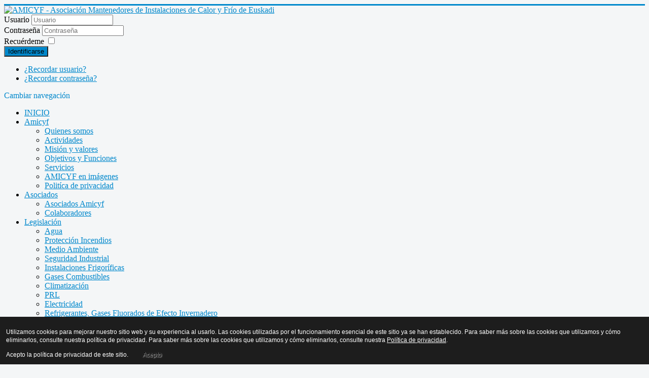

--- FILE ---
content_type: text/html; charset=utf-8
request_url: http://amicyfeuskadi.net/cursos/277-nuevos-cursos-amicyf-euskadi-ultimo-trimestre-de-2019
body_size: 6709
content:
<!DOCTYPE html>
<html lang="es-es" dir="ltr">
<head>
	<meta name="viewport" content="width=device-width, initial-scale=1.0" />
	<meta charset="utf-8" />
	<base href="http://amicyfeuskadi.net/cursos/277-nuevos-cursos-amicyf-euskadi-ultimo-trimestre-de-2019" />
	<meta name="keywords" content="calor, frío, mantenimiento, mantenedores,calefacción,aire acondicionado,frío industrial, frío comercial, gases fluorados,refrigerantes,energía ahorro, eficiencia energetica, ese, empresa de servicios energeticos,serviciio energético" />
	<meta name="author" content="AmiCYF" />
	<meta name="description" content="Amicyf Euskadi - Asociación de mantenedores de instalaciones de calor y frío de Euskadi." />
	<meta name="generator" content="Joomla! - Open Source Content Management" />
	<title>Nuevos cursos Amicyf Euskadi, último trimestre de 2019</title>
	<link href="/templates/protostar/favicon.ico" rel="shortcut icon" type="image/vnd.microsoft.icon" />
	<link href="/media/com_phocadownload/css/main/phocadownload.css" rel="stylesheet" />
	<link href="/media/plg_content_phocadownload/css/phocadownload.css" rel="stylesheet" />
	<link href="/templates/protostar/css/template.css?7454886acbaa82a5e32021ea5c6f7b5e" rel="stylesheet" />
	<link href="https://fonts.googleapis.com/css?family=Open+Sans" rel="stylesheet" />
	<style>

	h1, h2, h3, h4, h5, h6, .site-title {
		font-family: 'Open Sans', sans-serif;
	}
	body.site {
		border-top: 3px solid #0088cc;
		background-color: #f4f6f7;
	}
	a {
		color: #0088cc;
	}
	.nav-list > .active > a,
	.nav-list > .active > a:hover,
	.dropdown-menu li > a:hover,
	.dropdown-menu .active > a,
	.dropdown-menu .active > a:hover,
	.nav-pills > .active > a,
	.nav-pills > .active > a:hover,
	.btn-primary {
		background: #0088cc;
	}
	</style>
	<script type="application/json" class="joomla-script-options new">{"csrf.token":"44978ad753f3a46be839b8d474d08e1a","system.paths":{"root":"","base":""},"system.keepalive":{"interval":840000,"uri":"\/component\/ajax\/?format=json"}}</script>
	<script src="/media/jui/js/jquery.min.js?7454886acbaa82a5e32021ea5c6f7b5e"></script>
	<script src="/media/jui/js/jquery-noconflict.js?7454886acbaa82a5e32021ea5c6f7b5e"></script>
	<script src="/media/jui/js/jquery-migrate.min.js?7454886acbaa82a5e32021ea5c6f7b5e"></script>
	<script src="/media/system/js/caption.js?7454886acbaa82a5e32021ea5c6f7b5e"></script>
	<script src="/media/plg_system_easyscript250/js/jquery.nicescroll.js"></script>
	<script src="/media/plg_system_easyscript250/js/scroll.js"></script>
	<script src="/media/jui/js/bootstrap.min.js?7454886acbaa82a5e32021ea5c6f7b5e"></script>
	<script src="/templates/protostar/js/template.js?7454886acbaa82a5e32021ea5c6f7b5e"></script>
	<!--[if lt IE 9]><script src="/media/jui/js/html5.js?7454886acbaa82a5e32021ea5c6f7b5e"></script><![endif]-->
	<script src="/media/system/js/core.js?7454886acbaa82a5e32021ea5c6f7b5e"></script>
	<!--[if lt IE 9]><script src="/media/system/js/polyfill.event.js?7454886acbaa82a5e32021ea5c6f7b5e"></script><![endif]-->
	<script src="/media/system/js/keepalive.js?7454886acbaa82a5e32021ea5c6f7b5e"></script>
	<script>
jQuery(window).on('load',  function() {
				new JCaption('img.caption');
			});jQuery(function($){ initTooltips(); $("body").on("subform-row-add", initTooltips); function initTooltips (event, container) { container = container || document;$(container).find(".hasTooltip").tooltip({"html": true,"container": "body"});} });
	</script>

<style>
                div#cookieMessageContainer {
                    font: normal 12px/16px Arial,Verdana,sans-serif;
                    position:fixed;
                    z-index:9999;
                    bottom:0px;
					right:0px;
                    margin:0px auto;
					color: #fff;
					padding: 5px;
                }
                table, tr, td {border:0px !important}
				#cookieMessageText p,.accept{font:normal 12px/16px Arial,Verdana,sans-serif;margin:0;padding:0 0 6px;text-align:left;vertical-align:middle}
				#cookieMessageContainer table,#cookieMessageContainer td{margin:0;padding:0;vertical-align:middle}
                #cookieMessageText, .accept  {font-family:arial,verdana;
                    font-size:12px;}
                #cookieMessageContainer .cookie_button{background: url(http://amicyfeuskadi.net/plugins/system/EUCookieDirectiveLite/EUCookieDirectiveLite/images/continue_button.png);text-shadow: #fff 0.1em 0.1em 0.2em; color: #000; padding: 5px 12px;height: 14px;float: left;}
                #cookieMessageAgreementForm {margin-left:10px;}
                #cookieMessageInformationIcon {margin-right:10px;height:29px;}
				#continue_button{vertical-align:middle;cursor:pointer;margin:0 0 0 10px}
                #info_icon {vertical-align:middle;margin-top:5px;}
                #buttonbarContainer {height:29px;margin-bottom:-10px;}
                #cookietable {border:none;cellpadding:0px;}
                #cookietable td {border:none;}
                #outer table, #outer tr, #outer td {border:none;}
                #outer{padding:2px;}
				.accept {float: left;padding: 5px 6px 4px 15px; color: #fff;}
				a#cookieMessageDetailsLink {color:#fff!important; text-decoration: underline;}
            </style></head>
<body class="site com_content view-article no-layout no-task itemid-172">
	<!-- Body -->
	<div class="body" id="top">
		<div class="container">
			<!-- Header -->
			<header class="header" role="banner">
				<div class="header-inner clearfix">
					<a class="brand pull-left" href="/">
						<img src="http://amicyfeuskadi.net/images/amicyfLogoNomber.JPG" alt="AMICYF - Asociación Mantenedores de Instalaciones de Calor y Frío de Euskadi" />											</a>
					<div class="header-search pull-right">
						<form action="/cursos" method="post" id="login-form" class="form-inline">
		<div class="userdata">
		<div id="form-login-username" class="control-group">
			<div class="controls">
									<div class="input-prepend">
						<span class="add-on">
							<span class="icon-user hasTooltip" title="Usuario"></span>
							<label for="modlgn-username" class="element-invisible">Usuario</label>
						</span>
						<input id="modlgn-username" type="text" name="username" class="input-small" tabindex="0" size="18" placeholder="Usuario" />
					</div>
							</div>
		</div>
		<div id="form-login-password" class="control-group">
			<div class="controls">
									<div class="input-prepend">
						<span class="add-on">
							<span class="icon-lock hasTooltip" title="Contraseña">
							</span>
								<label for="modlgn-passwd" class="element-invisible">Contraseña							</label>
						</span>
						<input id="modlgn-passwd" type="password" name="password" class="input-small" tabindex="0" size="18" placeholder="Contraseña" />
					</div>
							</div>
		</div>
						<div id="form-login-remember" class="control-group checkbox">
			<label for="modlgn-remember" class="control-label">Recuérdeme</label> <input id="modlgn-remember" type="checkbox" name="remember" class="inputbox" value="yes"/>
		</div>
				<div id="form-login-submit" class="control-group">
			<div class="controls">
				<button type="submit" tabindex="0" name="Submit" class="btn btn-primary login-button">Identificarse</button>
			</div>
		</div>
					<ul class="unstyled">
							<li>
					<a href="/autenticacion-de-usuario?view=remind">
					¿Recordar usuario?</a>
				</li>
				<li>
					<a href="/autenticacion-de-usuario?view=reset">
					¿Recordar contraseña?</a>
				</li>
			</ul>
		<input type="hidden" name="option" value="com_users" />
		<input type="hidden" name="task" value="user.login" />
		<input type="hidden" name="return" value="aHR0cDovL2FtaWN5ZmV1c2thZGkubmV0L2N1cnNvcy8yNzctbnVldm9zLWN1cnNvcy1hbWljeWYtZXVza2FkaS11bHRpbW8tdHJpbWVzdHJlLWRlLTIwMTk=" />
		<input type="hidden" name="44978ad753f3a46be839b8d474d08e1a" value="1" />	</div>
	</form>

					</div>
				</div>
			</header>
							<nav class="navigation" role="navigation">
					<div class="navbar pull-left">
						<a class="btn btn-navbar collapsed" data-toggle="collapse" data-target=".nav-collapse">
							<span class="element-invisible">Cambiar navegación</span>
							<span class="icon-bar"></span>
							<span class="icon-bar"></span>
							<span class="icon-bar"></span>
						</a>
					</div>
					<div class="nav-collapse">
						<ul class="nav menu nav-pills mod-list">
<li class="item-101 default"><a href="/" >INICIO</a></li><li class="item-103 deeper parent"><a href="/amicyf/quienes-somos" >Amicyf</a><ul class="nav-child unstyled small"><li class="item-104"><a href="/amicyf/quienes-somos" >Quienes somos</a></li><li class="item-105"><a href="/amicyf/actividades" >Actividades</a></li><li class="item-106"><a href="/amicyf/mision-y-valores" >Misión y valores</a></li><li class="item-107"><a href="/amicyf/objetivos-y-funciones" >Objetivos y Funciones</a></li><li class="item-131"><a href="/amicyf/acuerdos-con-terceros" >Servicios</a></li><li class="item-108"><a href="/amicyf/amicyf-en-imagenes" >AMICYF en imágenes</a></li><li class="item-170"><a href="/amicyf/politica-de-privacidad" >Politíca de privacidad</a></li></ul></li><li class="item-109 deeper parent"><a href="/asociados/asociados-amicyf" >Asociados</a><ul class="nav-child unstyled small"><li class="item-110"><a href="/asociados/asociados-amicyf" >Asociados Amicyf</a></li><li class="item-111"><a href="/asociados/colaboradores" >Colaboradores</a></li></ul></li><li class="item-112 deeper parent"><a href="/legislacion" >Legislación</a><ul class="nav-child unstyled small"><li class="item-113"><a href="/legislacion/agua" >Agua</a></li><li class="item-114"><a href="/legislacion/proteccion-incendios" >Protección Incendios</a></li><li class="item-115"><a href="/legislacion/medio-ambiente" > Medio Ambiente</a></li><li class="item-116"><a href="/legislacion/seguridad-industrial" >Seguridad Industrial</a></li><li class="item-117"><a href="/legislacion/instalaciones-frigorificas" >Instalaciones Frigoríficas</a></li><li class="item-118"><a href="/legislacion/gases-combustibles" >Gases Combustibles</a></li><li class="item-119"><a href="/legislacion/climatizacion" > Climatización</a></li><li class="item-120"><a href="/legislacion/prl" >PRL</a></li><li class="item-121"><a href="/legislacion/electricidad" >Electricidad</a></li><li class="item-122"><a href="/legislacion/refrigerantes-gases-fluorados-de-efecto-invernadero" >Refrigerantes, Gases Fluorados de Efecto Invernadero</a></li><li class="item-123"><a href="/legislacion/productos-petroliferos" >Productos Petrolíferos</a></li><li class="item-124"><a href="/legislacion/recipientes-a-presion" >Recipientes a presión</a></li><li class="item-125"><a href="/legislacion/varios" >Varios</a></li></ul></li><li class="item-133"><a href="/noticias" >Noticias</a></li><li class="item-134"><a href="/jornadas-tecnicas" >Jornadas Técnicas</a></li><li class="item-135"><a href="/como-asociarse" >Como Asociarse</a></li><li class="item-169"><a href="/consejos" >Consejos </a></li></ul>

					</div>
				</nav>
								<div class="moduletable">
						<div class="bannergroup">


</div>
		</div>
	
			<div class="row-fluid">
								<main id="content" role="main" class="span12">
					<!-- Begin Content -->
					
					<div id="system-message-container">
	</div>

					<div class="item-page" itemscope itemtype="https://schema.org/Article">
	<meta itemprop="inLanguage" content="es-ES" />
	
		
			<div class="page-header">
		<h2 itemprop="headline">
			Nuevos cursos Amicyf Euskadi, último trimestre de 2019		</h2>
							</div>
					
		
	
			
			<ul class="tags inline">
																	<li class="tag-11 tag-list0" itemprop="keywords">
					<a href="/component/tags/tag/gas" class="label label-info">
						Gas,					</a>
				</li>
																				<li class="tag-18 tag-list1" itemprop="keywords">
					<a href="/component/tags/tag/rite" class="label label-info">
						RITE,					</a>
				</li>
																				<li class="tag-35 tag-list2" itemprop="keywords">
					<a href="/component/tags/tag/solar-termica" class="label label-info">
						 solar térmica,					</a>
				</li>
																				<li class="tag-38 tag-list3" itemprop="keywords">
					<a href="/component/tags/tag/formacion" class="label label-info">
						formación,					</a>
				</li>
																				<li class="tag-39 tag-list4" itemprop="keywords">
					<a href="/component/tags/tag/amicyf-formacion" class="label label-info">
						amicyf formación,					</a>
				</li>
																				<li class="tag-83 tag-list5" itemprop="keywords">
					<a href="/component/tags/tag/reglamento-de-seguridad-de-plantas-frigorificas" class="label label-info">
						 reglamento de seguridad de plantas frigoríficas,					</a>
				</li>
																				<li class="tag-99 tag-list6" itemprop="keywords">
					<a href="/component/tags/tag/bomba-de-calor" class="label label-info">
						bomba de calor					</a>
				</li>
						</ul>
	
		
								<div itemprop="articleBody">
		<p><span style="font-family: georgia, palatino; font-size: 12pt;">Como todos los a&ntilde;os este &uacute;litmo cuatrimestre del a&ntilde;o 2019 iniciamos nuevos cursos de formaci&oacute;n orientados a la obtenci&oacute;n de carnets profesionales en las especialidades de gas, calefacci&oacute;n, agua caliente sanitaria y aire acondicionados as&iacute; como algunos destinados a renovar conocimientos.&nbsp;</span></p>
<p><span style="font-family: georgia, palatino; font-size: 12pt;">Adjuntamos listado de cursos que tiene programados la asociaci&oacute;n:</span></p>
<ul>
<li style="padding-left: 30px;"><span style="font-family: georgia, palatino; font-size: 12pt;">Soldador de Polietileno + Instalador de Gas Categor&iacute;a IGA.</span></li>
</ul>
<p style="padding-left: 30px;"><span style="font-family: georgia, palatino; font-size: 12pt;">Instalaci&oacute;n de Bombas de Calor&nbsp;</span></p>
<p style="padding-left: 30px;"><span style="font-family: georgia, palatino; font-size: 12pt;">Instalador de Gas Categor&iacute;a IGB&nbsp;</span></p>
<p style="padding-left: 30px;"><span style="font-family: georgia, palatino; font-size: 12pt;">Instalador Mantenedor de T&eacute;rmicas. (IMT)</span></p>
<p><span style="font-family: georgia, palatino; font-size: 12pt;"></span></p>
<p style="padding-left: 30px;">&nbsp;</p> 	</div>

	
							</div>

					<div class="clearfix"></div>
					<div aria-label="Breadcrumbs" role="navigation">
	<ul itemscope itemtype="https://schema.org/BreadcrumbList" class="breadcrumb">
					<li>
				Está aquí: &#160;
			</li>
		
						<li itemprop="itemListElement" itemscope itemtype="https://schema.org/ListItem">
											<a itemprop="item" href="/" class="pathway"><span itemprop="name">Inicio</span></a>
					
											<span class="divider">
							<img src="/media/system/images/arrow.png" alt="" />						</span>
										<meta itemprop="position" content="1">
				</li>
							<li itemprop="itemListElement" itemscope itemtype="https://schema.org/ListItem">
											<a itemprop="item" href="/cursos" class="pathway"><span itemprop="name">Cursos</span></a>
					
											<span class="divider">
							<img src="/media/system/images/arrow.png" alt="" />						</span>
										<meta itemprop="position" content="2">
				</li>
							<li itemprop="itemListElement" itemscope itemtype="https://schema.org/ListItem" class="active">
					<span itemprop="name">
						Nuevos cursos Amicyf Euskadi, último trimestre de 2019					</span>
					<meta itemprop="position" content="3">
				</li>
				</ul>
</div>

					<!-- End Content -->
				</main>
							</div>
		</div>
	</div>
	<!-- Footer -->
	<footer class="footer" role="contentinfo">
		<div class="container">
			<hr />
			

<div class="customcolaboradores"  >
	<h3 class="side">Colaboradores</h3>
<table border="2" style="background-color: #ffffff;">
<tbody>
<tr>
<td align="center"><a href="https://tecna.es/" onclick="window.open(this.href,'','scrollbars=yes,resizable=yes,location=yes,menubar=yes,status=yes,toolbar=yes,left=0,top=0');return false;"><img src="/images/TECNA/logo-TECNA-Arbonia-Company-COLOR.png" alt="logo TECNA Arbonia Company COLOR" width="150" height="50" /></a></td>
<td align="center"><a href="https://www.baxi.es/" onclick="window.open(this.href,'','scrollbars=yes,resizable=yes,location=yes,menubar=yes,status=yes,toolbar=yes,left=0,top=0');return false;"><img src="/images/MIEMBROS_COLABORADORES/lOGO.png" alt="lOGO" width="150" height="75" /></a>&nbsp;</td>
<td align="center"><a href="https://www.stechome.es/" onclick="window.open(this.href,'','scrollbars=yes,resizable=yes,location=yes,menubar=yes,status=yes,toolbar=yes,left=0,top=0');return false;"><img src="/images/MIEMBROS_COLABORADORES/Stechome-2.jpeg" alt="Stechome 2" width="150" height="69" /> </a></td>
<td align="center"><a href="https://tecna.es/"><img src="/images/stories/ferroli.gif" alt="ir a la web de Ferroli" width="139" height="69" /></a></td>
</tr>
<tr>
<td align="center"><a href="https://www.orkli.com/en"><img src="/images/MIEMBROS_COLABORADORES/orkli-logo.jpg" alt="orkli logo" width="150" height="54" /></a></td>
<td align="center"><a href="https://www.indelcasa.es/" onclick="window.open(this.href,'','scrollbars=yes,resizable=yes,location=yes,menubar=yes,status=yes,toolbar=yes,left=0,top=0');return false;"><img src="/images/Indelcasa.gif" alt="Indelcasa" width="150" height="47" /></a></td>
<td align="center"><a href="http://www.wilo.es" target="_blank" rel="noopener noreferrer" title="Wilo" onclick="window.open(this.href,'','scrollbars=yes,resizable=yes,location=yes,menubar=yes,status=yes,toolbar=yes,left=0,top=0');return false;"><img src="/images/o_98d4ad9f6942bef8-1.jpg" alt="" width="150" height="74" /></a></td>
<td align="center"><a href="https://deksl.es/" onclick="window.open(this.href,'','scrollbars=yes,resizable=yes,location=yes,menubar=yes,status=yes,toolbar=yes,left=0,top=0');return false;"><img src="/images/MIEMBROS_COLABORADORES/DEK.jpeg" alt="DEK" width="150" height="73" /></a><br />&nbsp;</td>
</tr>
<tr>
<td align="center">&nbsp;<img src="/images/aic.png" alt="aic" width="90" height="90" /></td>
<td align="center"><img src="/images/Logo_nortegas.jpeg" alt="Logo nortegas" width="220" height="90" /></td>
<td align="center">&nbsp;</td>
<td align="center">&nbsp;</td>
</tr>
</tbody>
</table>
<div class="grid-layout">&nbsp;
<div><a href="https://www.bancsabadell.com/cs/Satellite/COBSP291037_SabAtl/Asociacion-de-Mantenedores-de-Instalaciones-de-Calor-y-Frio-de-Euskadi-(AMICYF)/2000008513649/es/" target="_blank"><img src="/images/stories/CEN_PRO_cas.gif" alt="" /></a></div>
</div></div>

			<p class="pull-right">
				<a href="#top" id="back-top">
					Volver arriba				</a>
			</p>
			<p>
				&copy; 2026 AMICYF - Asociación Mantenedores de Instalaciones de Calor y Frío de Euskadi			</p>
		</div>
	</footer>
	
<div id="outer" style="width:100%"><div id="cookieMessageContainer" style="margin-top:-10px;width:100%;background-color:#1D1D1D;"><table width="100%"><tr><td colspan="2"><div id="cookieMessageText" style="padding:15px 10px 0 15px;"><p style="color:#fff;">Utilizamos cookies para mejorar nuestro sitio web y su experiencia al usarlo. Las cookies utilizadas por el funcionamiento esencial de este sitio ya se han establecido. Para saber más sobre las cookies que utilizamos y cómo eliminarlos, consulte nuestra política de privacidad. Para saber m&aacute;s sobre las cookies que utilizamos y c&oacute;mo eliminarlos, consulte nuestra <a id="cookieMessageDetailsLink" title="P&aacute;gina de politica de privacidad" href="http://www.amicyfeuskadi.net/amicyf/politica-de-privacidad">Pol&iacute;tica de privacidad</a>.</p></div></td></tr><tr><td align="left" colspan="2">&nbsp;&nbsp;<span class="accept"><span class="cookieMessageText">Acepto la pol&iacute;tica de privacidad de este sitio.</span></span></label> <div border="0" class="cookie_button" id="continue_button" onclick="SetCookie('cookieAcceptanceCookie','accepted',9999);">Acepto</div></td><!--<td align="right"><div id="cookieMessageInformationIcon" style="float:right;"><a href="http://www.channeldigital.co.uk/developer-resources/eu-cookie-directive-module.html" target="_blank"><img id="info_icon" src="http://amicyfeuskadi.net/plugins/system/EUCookieDirectiveLite/EUCookieDirectiveLite/images/info_icon.png" alt="EU Cookie Directive Module Information" title="EU Cookie Directive Module Information" border="0" ></a></div></td>--></tr></table></div></div><script type="text/javascript" src="http://amicyfeuskadi.net/plugins/system/EUCookieDirectiveLite/EUCookieDirectiveLite/EUCookieDirective.js"></script>
</body>
</html>
